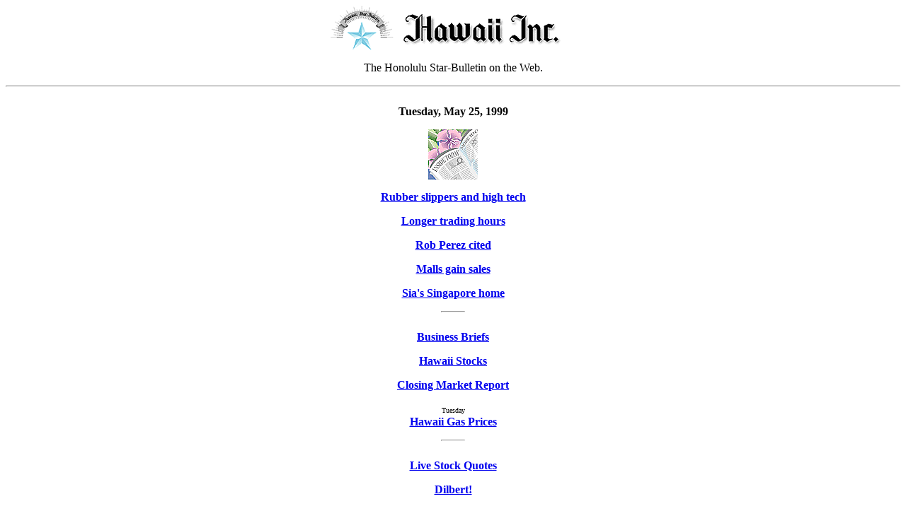

--- FILE ---
content_type: text/html
request_url: https://archives.starbulletin.com/1999/05/25/business/indext.html
body_size: 954
content:
<HTML><HEAD><TITLE>Honolulu Star-Bulletin Business</TITLE><META NAME="ROBOTS" CONTENT="NOINDEX"></HEAD>
<BODY bgcolor="#ffffff"><center><IMG LOWSRC="masthead2.gif" SRC="masthead.gif">
<p>The Honolulu Star-Bulletin on the Web.<br><hr><br><strong>


 Tuesday, May 25, 1999 


</strong><P><IMG SRC="inside.gif"><P>
<FONT SIZE=3> <STRONG>

<A HREF="story1.html">Rubber slippers and high tech</A><p>

<A HREF="story2.html">Longer trading hours</A><p>

<A HREF="story3.html">Rob Perez cited</A><p>

<A HREF="story4.html">Malls gain sales</A><p>

<A HREF="story5.html">Sia's Singapore home</A><p>

<hr width="32"><br>

<A HREF="bizbriefs.html">Business Briefs</A><p>

<!--<A HREF="expro.html">Executive Profile</A><P>-->

<A HREF="stocks.html">Hawaii Stocks</A><P>

<A HREF="market.html">Closing Market Report</A><P>

<!--</strong><FONT SIZE="1">Monday</font><strong><BR>
<A HREF="homes.html">Neighborhoods</A><P>-->

</strong><FONT SIZE="1">Tuesday</font><strong><BR>
<A HREF="gas.html">Hawaii Gas Prices</A><P>

<!--</strong><FONT SIZE="1">Wednesday</font><strong><BR>
<A HREF="mortgage.html">Mortgage Rates</A><P>-->

<!--</strong><FONT SIZE="1">Thursday</font><strong><BR>
<A HREF="money.html">Money Rates</A><P>-->

<!--</strong><FONT SIZE="1">Friday</font><strong><BR>
<A HREF="airfare.html">Hawaii Air Fares</A><P>-->






<hr width="32"><br>
<A HREF="http://www.dbc.com/cgi-bin/htx.exe/forms/quote.html?source=/blq/starbulletin">Live Stock Quotes</A><P>
<A HREF="http://www.unitedmedia.com/comics/dilbert/">Dilbert!</a><P>
</strong><FONT SIZE="1"><A HREF="index.html" TARGET="_top">FRAMES</A></font><P></font>

</blockquote><br><br><CENTER><FONT SIZE=2><A HREF="mailto:business@starbulletin.com?subject=https://archives.starbulletin.com/1999/05/25/business/indext.html">E-mail to Business Editor</A></FONT><P></CENTER><center><hr>
<H6>Text Site Directory: <BR>
<A HREF="https://archives.starbulletin.com/1999/05/25/news/indext.html">[News]</A> 
<A HREF="https://archives.starbulletin.com/1999/05/25/business/indext.html">[Business]</A> 
<A HREF="https://archives.starbulletin.com/1999/05/25/features/indext.html">[Features]</A> 
<A HREF="https://archives.starbulletin.com/1999/05/25/sports/indext.html">[Sports]</A> 
<A HREF="https://archives.starbulletin.com/1999/05/25/editorial/indext.html">[Editorial]</A> 
<A HREF="https://archives.starbulletin.com/doit/index.html" target="_top">[Do It Electric!]</a> <BR>
<A HREF="https://archives.starbulletin.com/classified/indext.html" target="_top">[Classified Ads]</a> 
<a HREF="https://archives.starbulletin.com/search.html" target="top">[Search]</a> 
<a HREF="https://archives.starbulletin.com/forms/subform.html">[Subscribe]</a> 
<a HREF="https://archives.starbulletin.com/info/indext.html">[Info]</a> 
<a HREF="https://archives.starbulletin.com/forms/letterform.html">[Letter to Editor]</a> <BR>

<a HREF="https://archives.starbulletin.com/sbstyle/index.html">[Stylebook]</a> 
<a HREF="mailto:publisher@starbulletin.com,editor@starbulletin.com,webmaster@starbulletin.com">[Feedback]</a></h6><hr><br><br>



<center><font SIZE=2>&copy; 1999 Honolulu Star-Bulletin<br>
<a HREF="https://archives.starbulletin.com" target="_top">https://archives.starbulletin.com</a></font><p></center>

</body>
</html>